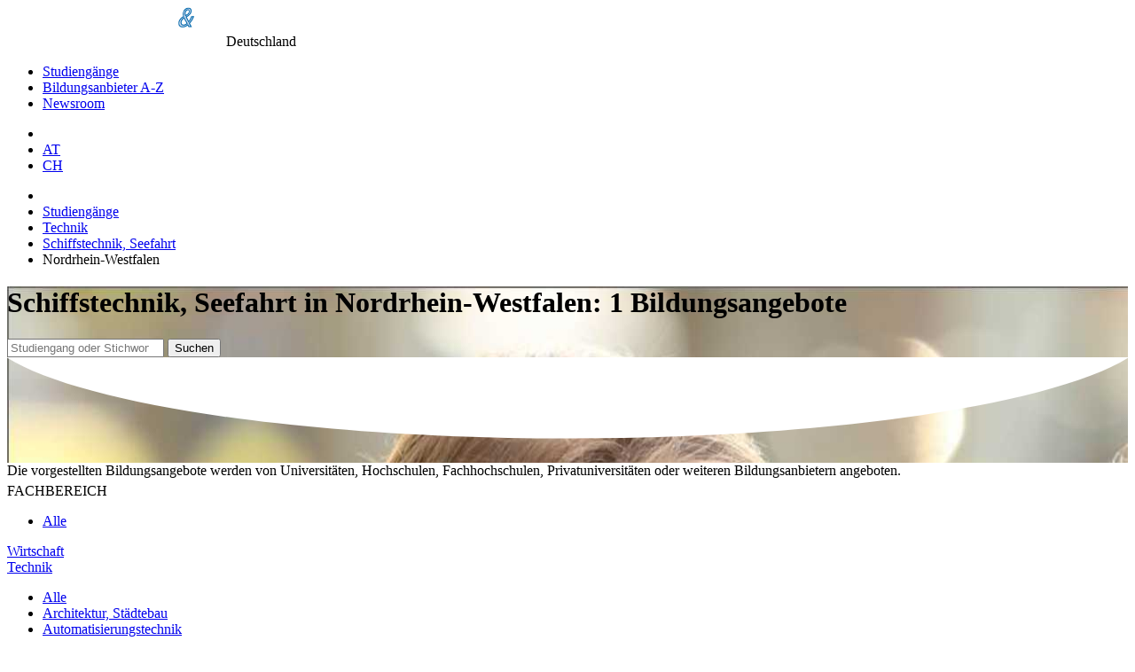

--- FILE ---
content_type: text/html;charset=UTF-8
request_url: https://www.fachhochschule.de/technik/schiffstechnik__seefahrt-nordrhein-westfalen
body_size: 8326
content:
<!DOCTYPE html>
<html lang="de">
<head>
  <meta http-equiv="Content-Type" content="text/html; charset=UTF-8"/>
  <title>Schiffstechnik, Seefahrt: 1 Bildungsangebote in Nordrhein-Westfalen</title>
  
  <!-- set the viewport width and initial-scale on mobile devices -->
  <meta name="viewport" content="width=device-width, initial-scale=1.0">
  
  <meta name="publisher" content="plus Media GmbH"/>
  <meta name="copyright" content="(c) plus Media GmbH"/>
  <meta name="author" content="plus Media GmbH"/>
  <meta name="description" content="Bachelor-Studiengänge, Master-Studiengänge und weitere Bildungsangebote aus dem Bereich Schiffstechnik, Seefahrt, die in Nordrhein-Westfalen angeboten werden im Überblick." />
  
  <meta name="audience" content="all, alle"/>
  <meta name="Page-type" content="Bildungsportal"/>
  <meta name="expires" content="NEVER"/>
  

  
  
  <!--   Cookie Script https://github.com/orestbida/cookieconsent -->
  <link rel="stylesheet" href="/css/cookieconsent.css">
  <style>
      :root  {
          --cc-overlay-bg: rgba(4,6,8,.60);
      }
      /*#cc--main #c-bns {*/
      /*    display: flex;*/
      /*    flex-direction: column-reverse;*/
      /*}*/
  </style>
  <script defer src="/js/cookieconsent.js"></script>
  
  <script>
      window.addEventListener('load', function(){
  
          // obtain plugin
          var cc = initCookieConsent();
  
          // run plugin with your configuration
          cc.run({
              current_lang: 'de',
              autoclear_cookies: true,                   // default: false
              page_scripts: true,                        // default: false
              force_consent: true,                       // default: false
              cookie_name: 'consent_managment',          // default: 'cc_cookie'
  
              // mode: 'opt-in'                          // default: 'opt-in'; value: 'opt-in' or 'opt-out'
              // delay: 0,                               // default: 0
              // auto_language: '',                      // default: null; could also be 'browser' or 'document'
              // autorun: true,                          // default: true
              // force_consent: false,                   // default: false
              // hide_from_bots: false,                  // default: false   !!!
              // remove_cookie_tables: false             // default: false
              // cookie_name: 'cc_cookie',               // default: 'cc_cookie'
              // cookie_expiration: 182,                 // default: 182 (days)
              // cookie_necessary_only_expiration: 182   // default: disabled
              // cookie_domain: location.hostname,       // default: current domain
              // cookie_path: '/',                       // default: root
              // cookie_same_site: 'Lax',                // default: 'Lax'
              // use_rfc_cookie: false,                  // default: false
              // revision: 0,                            // default: 0
  
              gui_options: {
                  consent_modal: {
                      layout: 'cloud',               // box/cloud/bar
                      position: 'middle center',     // bottom/middle/top + left/right/center
                      transition: 'slide',           // zoom/slide
                      swap_buttons: false            // enable to invert buttons
                  },
                  settings_modal: {
                      layout: 'box',                 // box/bar
                      // position: 'left',           // left/right
                      transition: 'slide'            // zoom/slide
                  }
              },
  
              onFirstAction: function(user_preferences, cookie){
                  // callback triggered only once on the first accept/reject action
                  logConsent(cc);
              },
  
              onAccept: function (cookie) {
                  // callback triggered on the first accept/reject action, and after each page load
              },
  
              onChange: function (cookie, changed_categories) {
                  // callback triggered when user changes preferences after consent has already been given
                  logConsent(cc);
              },
  
              languages: {
                  'de': {
                      consent_modal: {
                          title: 'Cookies und Dienste von Drittanbietern',
                          description: 'Wir verwenden Cookies und Dienste von Drittanbietern um Darstellung und Performance zu verbessern und um besser zu verstehen wie unsere Website verwendet wird. <button type="button" data-cc="c-settings" class="cc-link">Individuelle Einstellungen</button>',
                          primary_btn: {
                              text: 'Alle erlauben',
                              role: 'accept_all'              // 'accept_selected' or 'accept_all'
                          },
                          secondary_btn: {
                              text: 'Nur notwendige erlauben',
                              role: 'accept_necessary'        // 'settings' or 'accept_necessary'
                          }
                      },
                      settings_modal: {
                          title: 'Einstellungen zur Einwilligungsverwaltung (Consent Management)',
                          save_settings_btn: 'Einstellungen speichern',
                          accept_all_btn: 'Alle akzeptieren',
  //                             reject_all_btn: 'Technische notwendige akzeptieren',
                          close_btn_label: 'Schließen',
                          cookie_table_headers: [
                              {col1: 'Name'},
                              {col2: 'Domain'},
                              {col3: 'Expiration'},
                              {col4: 'Description'}
                          ],
                          blocks: [
                              {
                                  title: 'Einstellungen zur Zustimmung von Cookies und Diensten von Drittanbietern',
                                  description: 'Einige davon sind technisch notwendig, andere erleichtern Ihnen die Nutzung oder helfen uns unsere Website zu verbessern. Sie können für jede Kategorie eine separate Einstellung vornehmen. Für weitere Details lesen Sie bitte unsere <a href="/shared/impressum" class="cc-link">Datenschutzerklärung</a>.'
                              }, {
                                  title: 'Technisch notwendige',
                                  description: 'Diese Cookies und Dienste sind notwendig für den Betrieb der Seite. ',
                                  toggle: {
                                      value: 'necessary',
                                      enabled: true,
                                      readonly: true          // cookie categories with readonly=true are all treated as "necessary cookies"
                                  },
                                  cookie_table: [             // list of all expected cookies
                                      {
                                          col1: 'consent_managment',       // match all cookies starting with "_ga"
                                          col2: 'Diese Seite',
                                          col3: '6 Monate',
                                          col4: 'Cookie merkt sich Einstellungen der Cookie/Drittanbieter Zustimmung.',
                                          is_regex: true
                                      },
                                      {
                                          col1: 'FHID',
                                          col2: 'Diese Seite',
                                          col3: '1 day',
                                          col4: 'Unser Cookie für Anmeldung und Einstellungen.',
                                      },
                                  ]
                              },
  
  //                                 {
  //                                   title: 'Funktionelle Cookies',
  //                                   description: 'Diese Cookies dienen dazu die Funktionalität der Website für Sie zu verbessern bzw. zu erweitern. Beispiele: Schriftarten, Emojis, externe Benutzeroberflächen-Module',
  //                                   toggle: {
  //                                       value: 'functional',
  //                                       enabled: false,
  //                                       readonly: false
  //                                   }
  //                                 },
  
  
                              {
                                  title: 'Marketing Cookies',
                                  description: 'Wir setzen Marketing-Tools von Drittanbietern ein um die Nutzung unserer Website zu analysieren und die Benutzerfreundlichkeit zu verbessern.',
                                  toggle: {
                                      value: 'analytics',     // your cookie category
                                      enabled: false,
                                      readonly: false
                                  },
                                  cookie_table: [             // list of all expected cookies
                                      {
                                          col1: '^__g',       // match all cookies starting with "__utm"
                                          col2: 'Google',
                                          col3: 'Bis zu einem Jahr',
                                          col4: 'Analytics Zugriffstatistik und Tag Manager',
                                          is_regex: true
                                      },
  //                                         {
  //                                             col1: '_gid',
  //                                             col2: 'google.com',
  //                                             col3: '1 day',
  //                                             col4: 'description ...',
  //                                         }
                                  ]
                              }
  //                                 , {
  //                                     title: 'More information',
  //                                     description: 'For any queries in relation to our policy on cookies and your choices, please <a class="cc-link" href="#yourcontactpage">contact us</a>.',
  //                                 }
                          ]
                      }
                  }
              }
          });
      });

      function logConsent(cc){

          // Retrieve all the fields
          //const cookie = cc.getCookie();
          const preferences = cc.getUserPreferences();

          // add the current site. e.g. www.studieren-studium.com
          preferences.site = window.location.hostname;

          // Send the data to your backend
          // const fetchOrigin = 'http://localhost:8040';
          const fetchOrigin = 'https://www.studieren-studium.com';

          fetch(fetchOrigin + '/infrastructure/cookieScriptLog', {
              method: 'POST',
              headers: {
                  'Content-Type': 'application/json'
              },
              body: JSON.stringify(preferences)
          });

          // console.log('Logged cookie consent', preferences);
      }
  </script>  
  
  
    <!-- Google Tag Manager -->
    <script type="text/plain" data-cookiecategory="analytics">(function(w,d,s,l,i){w[l]=w[l]||[];w[l].push({'gtm.start':
    new Date().getTime(),event:'gtm.js'});var f=d.getElementsByTagName(s)[0],
    j=d.createElement(s),dl=l!='dataLayer'?'&l='+l:'';j.async=true;j.src=
    'https://www.googletagmanager.com/gtm.js?id='+i+dl;f.parentNode.insertBefore(j,f);
    })(window,document,'script','dataLayer','GTM-NPR9JS4');</script>
    <!-- End Google Tag Manager -->
  
    
      <meta name="robots" content="INDEX,FOLLOW"/>
    
    
        <link rel="alternate" hreflang="de-de" href="https://www.fachhochschule.de/technik/schiffstechnik__seefahrt-nordrhein-westfalen">
    
  <link href="/css/slick.css" rel="stylesheet">

  <!-- include the site stylesheet -->
  <link media="all" rel="stylesheet" href="/css/main.css?1713452254">
  
    <!-- include jQuery library -->
    
  <script src="/js/jquery-3.2.1.min.js"></script>
  <script src="/js/slick.min.js"></script>
    
  
  <!-- include custom JavaScript -->
  <script src="/js/jquery.main.js" defer></script>
  
  <script src="/js/main.js?1764684282" type="text/javascript"></script>
    
      
    
  <!--   Make Google Analytics compatible with cookie script -->
  <script>
    // Manually create Google analytics ga() function independent on consent for tracking
    // This is necessary for the new cookie script, which takes around .5sec to load
    // the Google Analytics JS. If we define ga() like this beforehand, we don't break
    // page impression trackings which occur before Google Analytics is loaded.
    // Events are simply queued in the ga array, and then processed once Analyics JS is loaded
    // E.g. ga('send', 'event', 'presentation', 'impression', '123456');
    window['ga'] = window['ga'] || function() {
      (window['ga'].q = window['ga'].q || []).push(arguments)
    }
    // Configure and queue pageview tracking (Only processed once Analytics js is loaded)
    ga('create', 'UA-2034375-3', 'auto');
    ga('send', 'pageview');

    // Old custom function for email links utilityFunctions.php::makeEMailUrl()
    function correctURL(url){
      url.href = url.href.replace(/\(at\)/, "@");
    }    
  </script>
  
  <script type="text/plain" data-cookiecategory="analytics">
    // Minified google code demystified:
    // https://developers.google.com/analytics/devguides/collection/analyticsjs/tracking-snippet-reference
    // https://stackoverflow.com/a/22717237
  
    (function(i,s,o,g,r,a,m){i['GoogleAnalyticsObject']=r;i[r]=i[r]||function(){
    (i[r].q=i[r].q||[]).push(arguments)},i[r].l=1*new Date();a=s.createElement(o),
    m=s.getElementsByTagName(o)[0];a.async=1;a.src=g;m.parentNode.insertBefore(a,m)
    })(window,document,'script','//www.google-analytics.com/analytics.js','ga');
  </script>    
    
    
</head>

<body class="module-technik action-schiffstechnik__seefahrt-nordrhein-westfalen moduleaction-technik-schiffstechnik__seefahrt-nordrhein-westfalen  FHList">

  <!-- main container styles -->
  <div id="wrapper">
    <!-- header of the page -->
    <header id="header">
      <!-- container -->
      <div class="container">
        <!-- page logo styles -->
        <div class="logo">
          <a href="/"><img src="/images/logo.png" alt="(fach) hochschul-& weiterbildungsportal"></a>
          <span class="slogan">Deutschland</span>
        </div>
        <!-- nav-opener -->
        <a href="#" class="nav-opener"><span></span></a>
        <!-- main navigation of the page -->
        <nav id="nav">
          <ul>
            <li><a href='/alle_fachrichtungen'  >Studiengänge</a>
</li>
            <li><a href="/alle-bildungsanbieter">Bildungsanbieter A-Z</a></li>
            <li><a href="/news/hochschulen">Newsroom</a></li>
                      </ul>
        </nav>
        <!-- switch language links -->
        <nav class="language">
          <ul>
            <li class="nav-search">
              <a href="/" class="ico-search"></a>
            </li>
                          <li><a rel="nofollow" href="https://www.fachhochschulen.at">AT</a></li>
              <li><a rel="nofollow" href="https://www.fachhochschulen.net">CH</a></li>
          </ul>
        </nav>
      </div>
    </header>
    
    <!-- contain main informative part of the site -->
    <main id="main">
    
              <div id="breadcrumbs_container">
          <ul id='breadcrumbs'>
  <li class='first'>  </li>
<li><a href="/alle_fachrichtungen">Studiengänge</a>
</li>
<li><a href="/technik">Technik</a>
</li>
<li><a href="/technik/schiffstechnik__seefahrt">Schiffstechnik, Seefahrt</a>
</li>
<li>Nordrhein-Westfalen</li>
</ul>

        </div>
              
    
            
                    <div id="pre-main">
          

<div class="subheader" style="background-image: url('/images/startpage-background-2x.jpg');">
  <div class="shade"></div>
  
  <div class="container">
    <div class="content">
      <h1>
                  Schiffstechnik, Seefahrt in Nordrhein-Westfalen: 1 Bildungsangebote 
              </h1>
    </div>
          
    <div class="search-container">
      <form class="search-form" action="/Studieren/Suche.htm">
        <input type="hidden" id="searchType" name="searchType" value="stichwort" checked />
        <input type="hidden" id="fhtype" name="fhtype" value="" />
        <input type="hidden" id="fh"        name="fh"       value="" />
        <input type="hidden" id="depttype"  name="depttype" value="A" />
        <input type="hidden" name="depttype" id="A" value="A" />
        <input type="hidden" id="order" name="order" value="" />
        <input type="hidden" id="orderType" name="orderType" value="" />
        
        <input placeholder="Studiengang oder Stichwort" type="search" name="stichwort" 
          value="">
        <button class="btn btn-primary" type="submit"><i class="ico-search"></i>Suchen</button>
      </form>
    </div>
  </div>
  
  <svg class="white-curve" xmlns="http://www.w3.org/2000/svg" viewBox="0 0 1000 91" preserveAspectRatio="none">
    <path d="M0 0v.4c67.3 41.8 265.8 72 500.2 72 234 0 432.2-30.2 499.8-71.8V0H0z" fill="#fff">
    </path>
  </svg>
</div> <!-- end of subheader -->




<div class="text container">
      Die vorgestellten Bildungsangebote werden von Universitäten, Hochschulen, 
    Fachhochschulen, Privatuniversitäten oder weiteren Bildungsanbietern angeboten.
    
            </div>

  <div class="ads-banner">
                    <!-- Revive Adserver Javascript Tag - Generated with Revive Adserver v4.1.4 -->
                <script type='text/javascript'><!--//<![CDATA[
                   var m3_u = (location.protocol=='https:'?'https://adserver.plus.ag/revive/www/delivery/ajs.php':'http://adserver.plus.ag/revive/www/delivery/ajs.php');
                   var m3_r = Math.floor(Math.random()*99999999999);
                   var retina = window.devicePixelRatio;
                   if (!document.MAX_used) document.MAX_used = ',';
                   document.write ("<scr"+"ipt type='text/javascript' src='"+m3_u);
                   document.write ("?zoneid=22");
                   document.write ('&amp;cb=' + m3_r);
                   document.write ('&amp;ret=' + retina);
                   if (document.MAX_used != ',') document.write ("&amp;exclude=" + document.MAX_used);
                   document.write (document.charset ? '&amp;charset='+document.charset : (document.characterSet ? '&amp;charset='+document.characterSet : ''));
                   document.write ("&amp;loc=" + escape(window.location));
                   if (document.referrer) document.write ("&amp;referer=" + escape(document.referrer));
                   if (document.context) document.write ("&context=" + escape(document.context));
                   if (document.mmm_fo) document.write ("&amp;mmm_fo=1");
                   document.write ("'><\/scr"+"ipt>");
                //]]>--></script>                    <!-- Revive Adserver Javascript Tag - Generated with Revive Adserver v4.1.4 -->
                <script type='text/javascript'><!--//<![CDATA[
                   var m3_u = (location.protocol=='https:'?'https://adserver.plus.ag/revive/www/delivery/ajs.php':'http://adserver.plus.ag/revive/www/delivery/ajs.php');
                   var m3_r = Math.floor(Math.random()*99999999999);
                   var retina = window.devicePixelRatio;
                   if (!document.MAX_used) document.MAX_used = ',';
                   document.write ("<scr"+"ipt type='text/javascript' src='"+m3_u);
                   document.write ("?zoneid=32");
                   document.write ('&amp;cb=' + m3_r);
                   document.write ('&amp;ret=' + retina);
                   if (document.MAX_used != ',') document.write ("&amp;exclude=" + document.MAX_used);
                   document.write (document.charset ? '&amp;charset='+document.charset : (document.characterSet ? '&amp;charset='+document.characterSet : ''));
                   document.write ("&amp;loc=" + escape(window.location));
                   if (document.referrer) document.write ("&amp;referer=" + escape(document.referrer));
                   if (document.context) document.write ("&context=" + escape(document.context));
                   if (document.mmm_fo) document.write ("&amp;mmm_fo=1");
                   document.write ("'><\/scr"+"ipt>");
                //]]>--></script>  </div>
  

        </div>
      
            <!-- two-column -->
      <div class="two-column container">
        <!-- contain sidebar of the page -->
        <aside id="sidebar" class="sidebar">
          <!-- open-close -->
          <div class="open-close">
            <!-- outer-opener -->
            <a class="outer-opener filter-fachbereich">FACHBEREICH</a>
            
            <!-- outer-slide -->
            <div class="outer-slide">
              <ul class="sidebar-menu">
                <li class=""><a href="/alle_fachrichtungen-nordrhein-westfalen">Alle</a></li>
              </ul>
            
                                                                                      <div class="inner-open-close">
                                  <a href="#" class="inner-opener">
                                    Wirtschaft                                  </a>
                                    <div class="inner-slide">
                                      <ul class="sidebar-menu">
                                        <li class=""><a href="/wirtschaft-nordrhein-westfalen">Alle</a></li>
                
                                        <li class=""><a href="/wirtschaft/bank_finanz_steuer-nordrhein-westfalen">Bank/Finanz/Steuer</a></li>
<li class=""><a href="/wirtschaft/allgemein-nordrhein-westfalen">Betriebswirtschaftslehre (BWL)</a></li>
<li class=""><a href="/wirtschaft/consulting-nordrhein-westfalen">Consulting</a></li>
<li class=""><a href="/wirtschaft/controlling-nordrhein-westfalen">Controlling</a></li>
<li class=""><a href="/wirtschaft/entrepreneurship-nordrhein-westfalen">Entrepreneurship</a></li>
<li class=""><a href="/wirtschaft/immobilien-nordrhein-westfalen">Immobilien</a></li>
<li class=""><a href="/wirtschaft/international-nordrhein-westfalen">International (IBWL)</a></li>
<li class=""><a href="/wirtschaft/kommunikation-nordrhein-westfalen">Kommunikation</a></li>
<li class=""><a href="/wirtschaft/logistik_supply_chain_management-nordrhein-westfalen">Logistik/Supply Chain Management</a></li>
<li class=""><a href="/wirtschaft/marketing_verkauf-nordrhein-westfalen">Marketing/Verkauf</a></li>
<li class=""><a href="/wirtschaft/personal_hrm-nordrhein-westfalen">Personal (HRM)</a></li>
<li class=""><a href="/wirtschaft/tourismus-nordrhein-westfalen">Tourismus</a></li>
<li class=""><a href="/wirtschaft/verwaltung-nordrhein-westfalen">Verwaltung</a></li>
<li class=""><a href="/wirtschaft/weitere_spezialisierungen-nordrhein-westfalen">Weitere Spezialisierungen</a></li>
                                      </ul>
                                    </div> 
                                </div>
                              
                                                                                      <div class="inner-open-close">
                                  <a href="#" class="inner-opener">
                                    Technik                                  </a>
                                    <div class="inner-slide">
                                      <ul class="sidebar-menu">
                                        <li class=""><a href="/technik-nordrhein-westfalen">Alle</a></li>
                
                                        <li class=""><a href="/technik/architektur__staedtebau-nordrhein-westfalen">Architektur, Städtebau</a></li>
<li class=""><a href="/technik/automatisierungstechnik-nordrhein-westfalen">Automatisierungstechnik</a></li>
<li class=""><a href="/technik/bau-nordrhein-westfalen">Bau</a></li>
<li class=""><a href="/technik/elektro__energie-_und_informationstechnik-nordrhein-westfalen">Elektro, Energie- und Informationstechnik</a></li>
<li class=""><a href="/technik/fahrzeugtechnik__verkehrstechnik-nordrhein-westfalen">Fahrzeugtechnik, Verkehrstechnik</a></li>
<li class="noresult"><a href="#">Feinwerktechnik</a></li>
<li class=""><a href="/technik/lebensmitteltechnik-nordrhein-westfalen">Lebensmitteltechnik</a></li>
<li class=""><a href="/technik/luft-_und_raumfahrttechnik-nordrhein-westfalen">Luft- und Raumfahrttechnik</a></li>
<li class=""><a href="/technik/maschinenbau-nordrhein-westfalen">Maschinenbau</a></li>
<li class=""><a href="/technik/mechatronik-nordrhein-westfalen">Mechatronik</a></li>
<li class=""><a href="/technik/medizintechnik-nordrhein-westfalen">Medizintechnik</a></li>
<li class="noresult"><a href="#">Optik/Akustik</a></li>
<li class=""><a href="/technik/produktionstechnik-nordrhein-westfalen">Produktionstechnik</a></li>
<li class="active"><a href="/technik/schiffstechnik__seefahrt-nordrhein-westfalen">Schiffstechnik, Seefahrt</a></li>
<li class=""><a href="/technik/schuh_textiltechnik-nordrhein-westfalen">Schuh/Textiltechnik</a></li>
<li class=""><a href="/technik/umwelt_umweltschutz-nordrhein-westfalen">Umwelt/Umweltschutz</a></li>
<li class=""><a href="/technik/verfahrenstechnik-nordrhein-westfalen">Verfahrenstechnik</a></li>
<li class=""><a href="/technik/vermessungswesen-nordrhein-westfalen">Vermessungswesen</a></li>
<li class=""><a href="/technik/versorgungstechnik__gebaeudeversorgung-nordrhein-westfalen">Versorgungstechnik/ Gebäudeversorgung</a></li>
<li class=""><a href="/technik/werkstofftechnik-nordrhein-westfalen">Werkstofftechnik</a></li>
<li class=""><a href="/technik/weitere_spezialisierungen-nordrhein-westfalen">Weitere Spezialisierungen</a></li>
                                      </ul>
                                    </div> 
                                </div>
                              
                                                                                      <div class="inner-open-close">
                                  <a href="#" class="inner-opener">
                                    Wirtschaft und Technik                                  </a>
                                    <div class="inner-slide">
                                      <ul class="sidebar-menu">
                                        <li class=""><a href="/wirtschaft_technik-nordrhein-westfalen">Alle</a></li>
                
                                                                              </ul>
                                    </div> 
                                </div>
                              
                                                                                      <div class="inner-open-close">
                                  <a href="#" class="inner-opener">
                                    Recht                                  </a>
                                    <div class="inner-slide">
                                      <ul class="sidebar-menu">
                                        <li class=""><a href="/recht-nordrhein-westfalen">Alle</a></li>
                
                                                                              </ul>
                                    </div> 
                                </div>
                              
                                                                                      <div class="inner-open-close">
                                  <a href="#" class="inner-opener">
                                    IT/Computer                                  </a>
                                    <div class="inner-slide">
                                      <ul class="sidebar-menu">
                                        <li class=""><a href="/it_computer-nordrhein-westfalen">Alle</a></li>
                
                                        <li class=""><a href="/it_computer/allgemein-nordrhein-westfalen">Informatik</a></li>
<li class=""><a href="/it_computer/informationstechnologie-nordrhein-westfalen">Informationstechnologie</a></li>
<li class=""><a href="/it_computer/medieninformatik-nordrhein-westfalen">Medieninformatik</a></li>
<li class=""><a href="/it_computer/technische_informatik-nordrhein-westfalen">Technische Informatik</a></li>
<li class=""><a href="/it_computer/wirtschaftsinformatik-nordrhein-westfalen">Wirtschaftsinformatik</a></li>
<li class=""><a href="/it_computer/weitere_spezialisierungen-nordrhein-westfalen">Weitere Spezialisierungen</a></li>
                                      </ul>
                                    </div> 
                                </div>
                              
                                                                                      <div class="inner-open-close">
                                  <a href="#" class="inner-opener">
                                    Info/Medien                                  </a>
                                    <div class="inner-slide">
                                      <ul class="sidebar-menu">
                                        <li class=""><a href="/info_medien-nordrhein-westfalen">Alle</a></li>
                
                                        <li class=""><a href="/info_medien/informationsmanagement-nordrhein-westfalen">Informationsmanagement</a></li>
<li class=""><a href="/info_medien/journalismus-nordrhein-westfalen">Journalismus</a></li>
<li class=""><a href="/info_medien/medien-nordrhein-westfalen">Medien</a></li>
                                      </ul>
                                    </div> 
                                </div>
                              
                                                                                      <div class="inner-open-close">
                                  <a href="#" class="inner-opener">
                                    Soziales/Pädagogik                                  </a>
                                    <div class="inner-slide">
                                      <ul class="sidebar-menu">
                                        <li class=""><a href="/soziales_paedagogik-nordrhein-westfalen">Alle</a></li>
                
                                        <li class=""><a href="/soziales_paedagogik/paedagogik-nordrhein-westfalen">Pädagogik</a></li>
<li class=""><a href="/soziales_paedagogik/soziales-nordrhein-westfalen">Soziales</a></li>
                                      </ul>
                                    </div> 
                                </div>
                              
                                                                                      <div class="inner-open-close">
                                  <a href="#" class="inner-opener">
                                    Pflege/Gesundheit/Sport                                  </a>
                                    <div class="inner-slide">
                                      <ul class="sidebar-menu">
                                        <li class=""><a href="/pflege_gesundheit_sport-nordrhein-westfalen">Alle</a></li>
                
                                        <li class=""><a href="/pflege_gesundheit_sport/ernaehrung-nordrhein-westfalen">Ernährung</a></li>
<li class=""><a href="/pflege_gesundheit_sport/gesundheit-nordrhein-westfalen">Gesundheit</a></li>
<li class=""><a href="/pflege_gesundheit_sport/pflege-nordrhein-westfalen">Pflege</a></li>
<li class=""><a href="/pflege_gesundheit_sport/psychologie-nordrhein-westfalen">Psychologie</a></li>
<li class=""><a href="/pflege_gesundheit_sport/sport-nordrhein-westfalen">Sport</a></li>
                                      </ul>
                                    </div> 
                                </div>
                              
                                                                                      <div class="inner-open-close">
                                  <a href="#" class="inner-opener">
                                    Natur/Formalwissenschaft                                  </a>
                                    <div class="inner-slide">
                                      <ul class="sidebar-menu">
                                        <li class=""><a href="/natur_formalwissenschaft-nordrhein-westfalen">Alle</a></li>
                
                                        <li class=""><a href="/natur_formalwissenschaft/bio--nordrhein-westfalen">Biologie</a></li>
<li class=""><a href="/natur_formalwissenschaft/chemie-nordrhein-westfalen">Chemie</a></li>
<li class=""><a href="/natur_formalwissenschaft/geo-_hydro--nordrhein-westfalen">Geo-/Hydrogeologie</a></li>
<li class=""><a href="/natur_formalwissenschaft/life_sciences-nordrhein-westfalen">Life Sciences</a></li>
<li class=""><a href="/natur_formalwissenschaft/mathematik-nordrhein-westfalen">Mathematik</a></li>
<li class=""><a href="/natur_formalwissenschaft/pharmazie-nordrhein-westfalen">Pharmazie</a></li>
<li class=""><a href="/natur_formalwissenschaft/physik-nordrhein-westfalen">Physik</a></li>
<li class=""><a href="/natur_formalwissenschaft/statistik-nordrhein-westfalen">Statistik</a></li>
                                      </ul>
                                    </div> 
                                </div>
                              
                                                                                      <div class="inner-open-close">
                                  <a href="#" class="inner-opener">
                                    Land/Forst/Holz                                  </a>
                                    <div class="inner-slide">
                                      <ul class="sidebar-menu">
                                        <li class=""><a href="/land_forst_holz-nordrhein-westfalen">Alle</a></li>
                
                                                                              </ul>
                                    </div> 
                                </div>
                              
                                                                                      <div class="inner-open-close">
                                  <a href="#" class="inner-opener">
                                    Gestaltung/Design                                  </a>
                                    <div class="inner-slide">
                                      <ul class="sidebar-menu">
                                        <li class=""><a href="/gestaltung_design-nordrhein-westfalen">Alle</a></li>
                
                                                                              </ul>
                                    </div> 
                                </div>
                              
                                                                                      <div class="inner-open-close">
                                  <a href="#" class="inner-opener">
                                    Medizin                                  </a>
                                    <div class="inner-slide">
                                      <ul class="sidebar-menu">
                                        <li class=""><a href="/medizin-nordrhein-westfalen">Alle</a></li>
                
                                                                              </ul>
                                    </div> 
                                </div>
                              
                                                                                      <div class="inner-open-close">
                                  <a href="#" class="inner-opener">
                                    Social Skills                                  </a>
                                    <div class="inner-slide">
                                      <ul class="sidebar-menu">
                                        <li class=""><a href="/social_skills-nordrhein-westfalen">Alle</a></li>
                
                                                                              </ul>
                                    </div> 
                                </div>
                              
                                                                                      <div class="inner-open-close">
                                  <a href="#" class="inner-opener">
                                    Sprache/Kunst/Kultur                                  </a>
                                    <div class="inner-slide">
                                      <ul class="sidebar-menu">
                                        <li class=""><a href="/sprache_kunst_kultur-nordrhein-westfalen">Alle</a></li>
                
                                        <li class=""><a href="/sprache_kunst_kultur/kultur-nordrhein-westfalen">Kultur</a></li>
<li class=""><a href="/sprache_kunst_kultur/kunst-nordrhein-westfalen">Kunst</a></li>
<li class=""><a href="/sprache_kunst_kultur/sprache-nordrhein-westfalen">Sprache</a></li>
                                      </ul>
                                    </div> 
                                </div>
                              
                                                                                      <div class="inner-open-close">
                                  <a href="#" class="inner-opener">
                                    Tiere                                  </a>
                                    <div class="inner-slide">
                                      <ul class="sidebar-menu">
                                        <li class=""><a href="/tiere-nordrhein-westfalen">Alle</a></li>
                
                                                                              </ul>
                                    </div> 
                                </div>
                              
                                      </div>
          </div>
          
          <!-- open-close -->
          <div class="open-close">
            <!-- outer-opener -->
            <a class="outer-opener filter-abschluss">ABSCHLUSS</a>
            <!-- outer-slide -->
            <div class="outer-slide">
              <ul class="sidebar-menu">
                <li><li class="active"><a href="/technik/schiffstechnik__seefahrt-nordrhein-westfalen">Alle</a></li>
</li>
                <li><li class="noresult"><a href="#">Bachelor</a></li>
</li>
                <li><li class="noresult"><a href="#">Master</a></li>
</li>
                <li><li class=""><a href="/technik/schiffstechnik__seefahrt-nordrhein-westfalen-lehrgang">Weitere</a></li>
</li>
              </ul>
            </div>
          </div>          
          
          <!-- open-close -->
          <div class="open-close">
            <!-- outer-opener -->
                        <a class="outer-opener filter-bundesland" style="background-image: url('/images/country-DE.png')" >
              BUNDESLAND            </a>
            <!-- outer-slide -->
            <div class="outer-slide">
              <ul class="sidebar-menu">
                <li class=""><a href="/technik/schiffstechnik__seefahrt">Alle</a></li>
                                    <li class=""><a href="/technik/schiffstechnik__seefahrt-baden-wuerttemberg">Baden-Württemberg</a></li>
                                    <li class=""><a href="/technik/schiffstechnik__seefahrt-bayern">Bayern</a></li>
                                    <li class=""><a href="/technik/schiffstechnik__seefahrt-berlin">Berlin</a></li>
                                    <li class=""><a href="/technik/schiffstechnik__seefahrt-brandenburg">Brandenburg</a></li>
                                    <li class=""><a href="/technik/schiffstechnik__seefahrt-bremen">Bremen</a></li>
                                    <li class=""><a href="/technik/schiffstechnik__seefahrt-hamburg">Hamburg</a></li>
                                    <li class=""><a href="/technik/schiffstechnik__seefahrt-hessen">Hessen</a></li>
                                    <li class=""><a href="/technik/schiffstechnik__seefahrt-mecklenburg-vorpommern">Mecklenburg-Vorpommern</a></li>
                                    <li class=""><a href="/technik/schiffstechnik__seefahrt-niedersachsen">Niedersachsen</a></li>
                                    <li class="active"><a href="/technik/schiffstechnik__seefahrt-nordrhein-westfalen">Nordrhein-Westfalen</a></li>
                                    <li class=""><a href="/technik/schiffstechnik__seefahrt-rheinland-pfalz">Rheinland-Pfalz</a></li>
                                    <li class=""><a href="/technik/schiffstechnik__seefahrt-saarland">Saarland</a></li>
                                    <li class=""><a href="/technik/schiffstechnik__seefahrt-sachsen">Sachsen</a></li>
                                    <li class=""><a href="/technik/schiffstechnik__seefahrt-sachsen-anhalt">Sachsen-Anhalt</a></li>
                                    <li class=""><a href="/technik/schiffstechnik__seefahrt-schleswig-holstein">Schleswig-Holstein</a></li>
                                    <li class=""><a href="/technik/schiffstechnik__seefahrt-thueringen">Thüringen</a></li>
                                    <li class="noresult"><a href="#">Limburg (Niederlande)</a></li>
                                <li class=""><a href="/technik/schiffstechnik__seefahrt-fernstudium">Fernstudium</a></li>
              </ul>
            </div>
          </div>
        </aside>
        <!-- contain the main content of the page -->
        <div id="content">
          
<a id="dept_list"></a>

  


<!-- other presentations -->
  <div class="fh-list other-presentations">
  
    <div class="result-block">
      <div class="anzeige">Anzeige</div>
              <h2 class="block-title block-title-blue">BILDUNGSANGEBOTE</h2>
            
                  
              <div class="fh-list-entry ">
  
  <div class="dual-column">
    <div class="fh-list-main">
      <div class="fh-list-fh">
        Hochschule Wismar      </div>
      
            <a href="/studium/fernstudium_-_weiterbildungen_seefahrt__fh__17233" class="fh-list-name">FERNSTUDIUM - Weiterbildungen Seefahrt (FH)</a>
    </div>
    
    <div class="fh-list-info">
      <div class="fh-list-info-line duration">
                 flexibel 
      </div>
      <div class="fh-list-info-line type">
                berufsbegleitend      </div>
      <div class="fh-list-info-line degree">
                Zertifikat      </div>
      <div class="fh-list-info-line location">
                Fernstudium      </div>
    </div>
  </div><!-- end of dual-column -->
  
  
    
</div><!-- end of fh-list-entry -->               
    </div>
    
          </div>
  
  <script>
    function showAll() {
      // remember scroll pos
      var scrollpos = window.pageYOffset || document.documentElement.scrollTop;
      $('.fh-list.other-presentations .fh-list-entry.hidden').slideDown();
      $('.fh-list.other-presentations .overlay').fadeOut();
      // keep scroll position
      $("html,body").scrollTop(scrollpos);
      
      return false;
    }
  </script>  
  


          
          <a href="#" title="Zurück nach oben!" class="scrolltop"></a>
        </div>
      </div>
        
          </main>
    <!-- footer of the page -->
    <footer id="footer">
      <div class="container flex-column">
        <div class="column">
                    <ul class="buttons">
           
              <li><a href="/shared/login" class="login">Login</a></li>
                      </ul>
        </div>
        <div class="column">
          <strong class="title">Für Bildungsanbieter</strong>
          <ul>
            <li><a href="/shared/mediadaten">Infos für Bildungsanbieter</a></li>
            <li><a href="/shared/mediadaten">Mediadaten &amp; Preise</a></li>
          </ul>
        </div>
        <div class="column">
          <strong class="title">Links</strong>
          <ul>
            <li><a href="/shared/impressum">AGB</a></li>
            <li><a href="/shared/impressum">Impressum</a></li>
            <li><a href="/shared/impressum">Datenschutzerklärung</a></li>
            <li><a href="javascript:void(0);" data-cc="c-settings">Cookie-Einstellungen</a></li>
          </ul>
        </div>        
      </div>
      
      <div class="container footer-copyright">
        &copy; 1999 - 2026 | plus Media GmbH
      </div>
      
      
    </footer>
  </div>
  
  <script>
    
    // Scroll to top arrow
    $(window).scroll(function () {
      if ($(this).scrollTop() > 100) {
        $('.scrolltop').fadeIn();
      } else {
        $('.scrolltop').fadeOut();
      }
    });
    $('.scrolltop').click(function () {
      $("html, body").animate({
          scrollTop: 0
      }, 600);
      return false;
    });  
       
  </script>

</body>
</html>

--- FILE ---
content_type: text/javascript; charset=UTF-8
request_url: https://adserver.plus.ag/revive/www/delivery/ajs.php?zoneid=22&cb=18090337794&ret=1&charset=UTF-8&loc=https%3A//www.fachhochschule.de/technik/schiffstechnik__seefahrt-nordrhein-westfalen
body_size: 203
content:
var OX_3e9fa4b0 = '';
OX_3e9fa4b0 += "<"+"div id=\'beacon_e33bae05d8\' style=\'position: absolute; left: 0px; top: 0px; visibility: hidden;\'><"+"img src=\'https://adserver.plus.ag/revive/www/delivery/lg.php?bannerid=0&amp;campaignid=0&amp;zoneid=22&amp;loc=https%3A%2F%2Fwww.fachhochschule.de%2Ftechnik%2Fschiffstechnik__seefahrt-nordrhein-westfalen&amp;cb=e33bae05d8\' width=\'0\' height=\'0\' alt=\'\' style=\'width: 0px; height: 0px;\' /><"+"/div>\n";
document.write(OX_3e9fa4b0);


--- FILE ---
content_type: text/javascript; charset=UTF-8
request_url: https://adserver.plus.ag/revive/www/delivery/ajs.php?zoneid=32&cb=11033571754&ret=1&charset=UTF-8&loc=https%3A//www.fachhochschule.de/technik/schiffstechnik__seefahrt-nordrhein-westfalen
body_size: 50
content:
var OX_17c3c73c = '';
OX_17c3c73c += "<"+"div style=\"height: 5px;\">&nbsp;<"+"/div><"+"div id=\'beacon_560daa6b75\' style=\'position: absolute; left: 0px; top: 0px; visibility: hidden;\'><"+"img src=\'https://adserver.plus.ag/revive/www/delivery/lg.php?bannerid=0&amp;campaignid=0&amp;zoneid=32&amp;loc=https%3A%2F%2Fwww.fachhochschule.de%2Ftechnik%2Fschiffstechnik__seefahrt-nordrhein-westfalen&amp;cb=560daa6b75\' width=\'0\' height=\'0\' alt=\'\' style=\'width: 0px; height: 0px;\' /><"+"/div>\n";
document.write(OX_17c3c73c);
